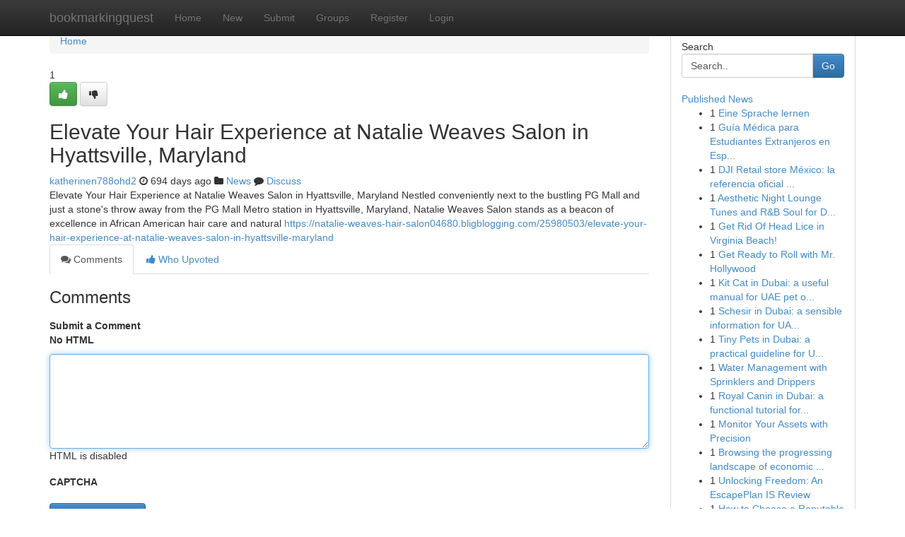

--- FILE ---
content_type: text/html; charset=UTF-8
request_url: https://bookmarkingquest.com/story16674727/elevate-your-hair-experience-at-natalie-weaves-salon-in-hyattsville-maryland
body_size: 5089
content:
<!DOCTYPE html>
<html class="no-js" dir="ltr" xmlns="http://www.w3.org/1999/xhtml" xml:lang="en" lang="en"><head>

<meta http-equiv="Pragma" content="no-cache" />
<meta http-equiv="expires" content="0" />
<meta http-equiv="Content-Type" content="text/html; charset=UTF-8" />	
<title>Elevate Your Hair Experience at Natalie Weaves Salon in Hyattsville, Maryland</title>
<link rel="alternate" type="application/rss+xml" title="bookmarkingquest.com &raquo; Feeds 1" href="/rssfeeds.php?p=1" />
<link rel="alternate" type="application/rss+xml" title="bookmarkingquest.com &raquo; Feeds 2" href="/rssfeeds.php?p=2" />
<link rel="alternate" type="application/rss+xml" title="bookmarkingquest.com &raquo; Feeds 3" href="/rssfeeds.php?p=3" />
<link rel="alternate" type="application/rss+xml" title="bookmarkingquest.com &raquo; Feeds 4" href="/rssfeeds.php?p=4" />
<link rel="alternate" type="application/rss+xml" title="bookmarkingquest.com &raquo; Feeds 5" href="/rssfeeds.php?p=5" />
<link rel="alternate" type="application/rss+xml" title="bookmarkingquest.com &raquo; Feeds 6" href="/rssfeeds.php?p=6" />
<link rel="alternate" type="application/rss+xml" title="bookmarkingquest.com &raquo; Feeds 7" href="/rssfeeds.php?p=7" />
<link rel="alternate" type="application/rss+xml" title="bookmarkingquest.com &raquo; Feeds 8" href="/rssfeeds.php?p=8" />
<link rel="alternate" type="application/rss+xml" title="bookmarkingquest.com &raquo; Feeds 9" href="/rssfeeds.php?p=9" />
<link rel="alternate" type="application/rss+xml" title="bookmarkingquest.com &raquo; Feeds 10" href="/rssfeeds.php?p=10" />
<meta name="google-site-verification" content="m5VOPfs2gQQcZXCcEfUKlnQfx72o45pLcOl4sIFzzMQ" /><meta name="Language" content="en-us" />
<meta name="viewport" content="width=device-width, initial-scale=1.0">
<meta name="generator" content="Kliqqi" />

          <link rel="stylesheet" type="text/css" href="//netdna.bootstrapcdn.com/bootstrap/3.2.0/css/bootstrap.min.css">
             <link rel="stylesheet" type="text/css" href="https://cdnjs.cloudflare.com/ajax/libs/twitter-bootstrap/3.2.0/css/bootstrap-theme.css">
                <link rel="stylesheet" type="text/css" href="https://cdnjs.cloudflare.com/ajax/libs/font-awesome/4.1.0/css/font-awesome.min.css">
<link rel="stylesheet" type="text/css" href="/templates/bootstrap/css/style.css" media="screen" />

                         <script type="text/javascript" src="https://cdnjs.cloudflare.com/ajax/libs/modernizr/2.6.1/modernizr.min.js"></script>
<script type="text/javascript" src="https://cdnjs.cloudflare.com/ajax/libs/jquery/1.7.2/jquery.min.js"></script>
<style></style>
<link rel="alternate" type="application/rss+xml" title="RSS 2.0" href="/rss"/>
<link rel="icon" href="/favicon.ico" type="image/x-icon"/>
</head>

<body dir="ltr">

<header role="banner" class="navbar navbar-inverse navbar-fixed-top custom_header">
<div class="container">
<div class="navbar-header">
<button data-target=".bs-navbar-collapse" data-toggle="collapse" type="button" class="navbar-toggle">
    <span class="sr-only">Toggle navigation</span>
    <span class="fa fa-ellipsis-v" style="color:white"></span>
</button>
<a class="navbar-brand" href="/">bookmarkingquest</a>	
</div>
<span style="display: none;"><a href="/forum">forum</a></span>
<nav role="navigation" class="collapse navbar-collapse bs-navbar-collapse">
<ul class="nav navbar-nav">
<li ><a href="/">Home</a></li>
<li ><a href="/new">New</a></li>
<li ><a href="/submit">Submit</a></li>
                    
<li ><a href="/groups"><span>Groups</span></a></li>
<li ><a href="/register"><span>Register</span></a></li>
<li ><a data-toggle="modal" href="#loginModal">Login</a></li>
</ul>
	

</nav>
</div>
</header>
<!-- START CATEGORIES -->
<div class="subnav" id="categories">
<div class="container">
<ul class="nav nav-pills"><li class="category_item"><a  href="/">Home</a></li></ul>
</div>
</div>
<!-- END CATEGORIES -->
	
<div class="container">
	<section id="maincontent"><div class="row"><div class="col-md-9">

<ul class="breadcrumb">
	<li><a href="/">Home</a></li>
</ul>

<div itemscope itemtype="http://schema.org/Article" class="stories" id="xnews-16674727" >


<div class="story_data">
<div class="votebox votebox-published">

<div itemprop="aggregateRating" itemscope itemtype="http://schema.org/AggregateRating" class="vote">
	<div itemprop="ratingCount" class="votenumber">1</div>
<div id="xvote-3" class="votebutton">
<!-- Already Voted -->
<a class="btn btn-default btn-success linkVote_3" href="/login" title=""><i class="fa fa-white fa-thumbs-up"></i></a>
<!-- Bury It -->
<a class="btn btn-default linkVote_3" href="/login"  title="" ><i class="fa fa-thumbs-down"></i></a>


</div>
</div>
</div>
<div class="title" id="title-3">
<span itemprop="name">

<h2 id="list_title"><span>Elevate Your Hair Experience at Natalie Weaves Salon in Hyattsville, Maryland</span></h2></span>	
<span class="subtext">

<span itemprop="author" itemscope itemtype="http://schema.org/Person">
<span itemprop="name">
<a href="/user/katherinen788ohd2" rel="nofollow">katherinen788ohd2</a> 
</span></span>
<i class="fa fa-clock-o"></i>
<span itemprop="datePublished">  694 days ago</span>

<script>
$(document).ready(function(){
    $("#list_title span").click(function(){
		window.open($("#siteurl").attr('href'), '', '');
    });
});
</script>

<i class="fa fa-folder"></i> 
<a href="/groups">News</a>

<span id="ls_comments_url-3">
	<i class="fa fa-comment"></i> <span id="linksummaryDiscuss"><a href="#discuss" class="comments">Discuss</a>&nbsp;</span>
</span> 





</div>
</div>
<span itemprop="articleBody">
<div class="storycontent">
	
<div class="news-body-text" id="ls_contents-3" dir="ltr">
Elevate Your Hair Experience at Natalie Weaves Salon in Hyattsville, Maryland Nestled conveniently next to the bustling PG Mall and just a stone&#039;s throw away from the PG Mall Metro station in Hyattsville, Maryland, Natalie Weaves Salon stands as a beacon of excellence in African American hair care and natural <a id="siteurl" target="_blank" href="https://natalie-weaves-hair-salon04680.bligblogging.com/25980503/elevate-your-hair-experience-at-natalie-weaves-salon-in-hyattsville-maryland">https://natalie-weaves-hair-salon04680.bligblogging.com/25980503/elevate-your-hair-experience-at-natalie-weaves-salon-in-hyattsville-maryland</a><div class="clearboth"></div> 
</div>
</div><!-- /.storycontent -->
</span>
</div>

<ul class="nav nav-tabs" id="storytabs">
	<li class="active"><a data-toggle="tab" href="#comments"><i class="fa fa-comments"></i> Comments</a></li>
	<li><a data-toggle="tab" href="#who_voted"><i class="fa fa-thumbs-up"></i> Who Upvoted</a></li>
</ul>


<div id="tabbed" class="tab-content">

<div class="tab-pane fade active in" id="comments" >
<h3>Comments</h3>
<a name="comments" href="#comments"></a>
<ol class="media-list comment-list">

<a name="discuss"></a>
<form action="" method="post" id="thisform" name="mycomment_form">
<div class="form-horizontal">
<fieldset>
<div class="control-group">
<label for="fileInput" class="control-label">Submit a Comment</label>
<div class="controls">

<p class="help-inline"><strong>No HTML  </strong></p>
<textarea autofocus name="comment_content" id="comment_content" class="form-control comment-form" rows="6" /></textarea>
<p class="help-inline">HTML is disabled</p>
</div>
</div>


<script>
var ACPuzzleOptions = {
   theme :  "white",
   lang :  "en"
};
</script>

<div class="control-group">
	<label for="input01" class="control-label">CAPTCHA</label>
	<div class="controls">
	<div id="solvemedia_display">
	<script type="text/javascript" src="https://api.solvemedia.com/papi/challenge.script?k=1G9ho6tcbpytfUxJ0SlrSNt0MjjOB0l2"></script>

	<noscript>
	<iframe src="http://api.solvemedia.com/papi/challenge.noscript?k=1G9ho6tcbpytfUxJ0SlrSNt0MjjOB0l2" height="300" width="500" frameborder="0"></iframe><br/>
	<textarea name="adcopy_challenge" rows="3" cols="40"></textarea>
	<input type="hidden" name="adcopy_response" value="manual_challenge"/>
	</noscript>	
</div>
<br />
</div>
</div>

<div class="form-actions">
	<input type="hidden" name="process" value="newcomment" />
	<input type="hidden" name="randkey" value="75578554" />
	<input type="hidden" name="link_id" value="3" />
	<input type="hidden" name="user_id" value="2" />
	<input type="hidden" name="parrent_comment_id" value="0" />
	<input type="submit" name="submit" value="Submit Comment" class="btn btn-primary" />
	<a href="https://remove.backlinks.live" target="_blank" style="float:right; line-height: 32px;">Report Page</a>
</div>
</fieldset>
</div>
</form>
</ol>
</div>
	
<div class="tab-pane fade" id="who_voted">
<h3>Who Upvoted this Story</h3>
<div class="whovotedwrapper whoupvoted">
<ul>
<li>
<a href="/user/katherinen788ohd2" rel="nofollow" title="katherinen788ohd2" class="avatar-tooltip"><img src="/avatars/Avatar_100.png" alt="" align="top" title="" /></a>
</li>
</ul>
</div>
</div>
</div>
<!-- END CENTER CONTENT -->


</div>

<!-- START RIGHT COLUMN -->
<div class="col-md-3">
<div class="panel panel-default">
<div id="rightcol" class="panel-body">
<!-- START FIRST SIDEBAR -->

<!-- START SEARCH BOX -->
<script type="text/javascript">var some_search='Search..';</script>
<div class="search">
<div class="headline">
<div class="sectiontitle">Search</div>
</div>

<form action="/search" method="get" name="thisform-search" class="form-inline search-form" role="form" id="thisform-search" >

<div class="input-group">

<input type="text" class="form-control" tabindex="20" name="search" id="searchsite" value="Search.." onfocus="if(this.value == some_search) {this.value = '';}" onblur="if (this.value == '') {this.value = some_search;}"/>

<span class="input-group-btn">
<button type="submit" tabindex="21" class="btn btn-primary custom_nav_search_button" />Go</button>
</span>
</div>
</form>

<div style="clear:both;"></div>
<br />
</div>
<!-- END SEARCH BOX -->

<!-- START ABOUT BOX -->

	


<div class="headline">
<div class="sectiontitle"><a href="/">Published News</a></div>
</div>
<div class="boxcontent">
<ul class="sidebar-stories">

<li>
<span class="sidebar-vote-number">1</span>	<span class="sidebar-article"><a href="https://bookmarkingquest.com/story20896345/eine-sprache-lernen" class="sidebar-title">Eine Sprache lernen</a></span>
</li>
<li>
<span class="sidebar-vote-number">1</span>	<span class="sidebar-article"><a href="https://bookmarkingquest.com/story20896344/guía-médica-para-estudiantes-extranjeros-en-españa" class="sidebar-title">Gu&iacute;a M&eacute;dica para Estudiantes Extranjeros en Esp...</a></span>
</li>
<li>
<span class="sidebar-vote-number">1</span>	<span class="sidebar-article"><a href="https://bookmarkingquest.com/story20896343/dji-retail-store-méxico-la-referencia-oficial-en-drones-y-tecnología-aérea" class="sidebar-title">DJI Retail store M&eacute;xico: la referencia oficial ...</a></span>
</li>
<li>
<span class="sidebar-vote-number">1</span>	<span class="sidebar-article"><a href="https://bookmarkingquest.com/story20896342/aesthetic-night-lounge-tunes-and-r-b-soul-for-deep-concentration-and-late-evening-efficiency" class="sidebar-title">Aesthetic Night Lounge Tunes and R&amp;B Soul for D...</a></span>
</li>
<li>
<span class="sidebar-vote-number">1</span>	<span class="sidebar-article"><a href="https://bookmarkingquest.com/story20896341/get-rid-of-head-lice-in-virginia-beach" class="sidebar-title">Get Rid Of Head Lice in Virginia Beach! </a></span>
</li>
<li>
<span class="sidebar-vote-number">1</span>	<span class="sidebar-article"><a href="https://bookmarkingquest.com/story20896340/get-ready-to-roll-with-mr-hollywood" class="sidebar-title"> Get Ready to Roll with Mr. Hollywood</a></span>
</li>
<li>
<span class="sidebar-vote-number">1</span>	<span class="sidebar-article"><a href="https://bookmarkingquest.com/story20896339/kit-cat-in-dubai-a-useful-manual-for-uae-pet-owners" class="sidebar-title">Kit Cat in Dubai: a useful manual for UAE pet o...</a></span>
</li>
<li>
<span class="sidebar-vote-number">1</span>	<span class="sidebar-article"><a href="https://bookmarkingquest.com/story20896338/schesir-in-dubai-a-sensible-information-for-uae-pet-homeowners" class="sidebar-title">Schesir in Dubai: a sensible information for UA...</a></span>
</li>
<li>
<span class="sidebar-vote-number">1</span>	<span class="sidebar-article"><a href="https://bookmarkingquest.com/story20896337/tiny-pets-in-dubai-a-practical-guideline-for-uae-pet-house-owners" class="sidebar-title">Tiny Pets in Dubai: a practical guideline for U...</a></span>
</li>
<li>
<span class="sidebar-vote-number">1</span>	<span class="sidebar-article"><a href="https://bookmarkingquest.com/story20896336/water-management-with-sprinklers-and-drippers" class="sidebar-title">Water Management with Sprinklers and Drippers </a></span>
</li>
<li>
<span class="sidebar-vote-number">1</span>	<span class="sidebar-article"><a href="https://bookmarkingquest.com/story20896335/royal-canin-in-dubai-a-functional-tutorial-for-uae-pet-house-owners" class="sidebar-title">Royal Canin in Dubai: a functional tutorial for...</a></span>
</li>
<li>
<span class="sidebar-vote-number">1</span>	<span class="sidebar-article"><a href="https://bookmarkingquest.com/story20896334/monitor-your-assets-with-precision" class="sidebar-title">Monitor Your Assets with Precision </a></span>
</li>
<li>
<span class="sidebar-vote-number">1</span>	<span class="sidebar-article"><a href="https://bookmarkingquest.com/story20896333/browsing-the-progressing-landscape-of-economic-services-and-fintech-law" class="sidebar-title">Browsing the progressing landscape of economic ...</a></span>
</li>
<li>
<span class="sidebar-vote-number">1</span>	<span class="sidebar-article"><a href="https://bookmarkingquest.com/story20896332/unlocking-freedom-an-escapeplan-is-review" class="sidebar-title">Unlocking Freedom: An EscapePlan IS Review </a></span>
</li>
<li>
<span class="sidebar-vote-number">1</span>	<span class="sidebar-article"><a href="https://bookmarkingquest.com/story20896331/how-to-choose-a-reputable-supplier-in-the-uk-your-guide-to-quality-and-trust" class="sidebar-title">How to Choose a Reputable Supplier in the UK: Y...</a></span>
</li>

</ul>
</div>

<!-- END SECOND SIDEBAR -->
</div>
</div>
</div>
<!-- END RIGHT COLUMN -->
</div></section>
<hr>

<!--googleoff: all-->
<footer class="footer">
<div id="footer">
<span class="subtext"> Copyright &copy; 2026 | <a href="/search">Advanced Search</a> 
| <a href="/">Live</a>
| <a href="/">Tag Cloud</a>
| <a href="/">Top Users</a>
| Made with <a href="#" rel="nofollow" target="_blank">Kliqqi CMS</a> 
| <a href="/rssfeeds.php?p=1">All RSS Feeds</a> 
</span>
</div>
</footer>
<!--googleon: all-->


</div>
	
<!-- START UP/DOWN VOTING JAVASCRIPT -->
	
<script>
var my_base_url='http://bookmarkingquest.com';
var my_kliqqi_base='';
var anonymous_vote = false;
var Voting_Method = '1';
var KLIQQI_Visual_Vote_Cast = "Voted";
var KLIQQI_Visual_Vote_Report = "Buried";
var KLIQQI_Visual_Vote_For_It = "Vote";
var KLIQQI_Visual_Comment_ThankYou_Rating = "Thank you for rating this comment.";


</script>
<!-- END UP/DOWN VOTING JAVASCRIPT -->


<script type="text/javascript" src="https://cdnjs.cloudflare.com/ajax/libs/jqueryui/1.8.23/jquery-ui.min.js"></script>
<link href="https://cdnjs.cloudflare.com/ajax/libs/jqueryui/1.8.23/themes/base/jquery-ui.css" media="all" rel="stylesheet" type="text/css" />




             <script type="text/javascript" src="https://cdnjs.cloudflare.com/ajax/libs/twitter-bootstrap/3.2.0/js/bootstrap.min.js"></script>

<!-- Login Modal -->
<div class="modal fade" id="loginModal" tabindex="-1" role="dialog">
<div class="modal-dialog">
<div class="modal-content">
<div class="modal-header">
<button type="button" class="close" data-dismiss="modal" aria-hidden="true">&times;</button>
<h4 class="modal-title">Login</h4>
</div>
<div class="modal-body">
<div class="control-group">
<form id="signin" action="/login?return=/story16674727/elevate-your-hair-experience-at-natalie-weaves-salon-in-hyattsville-maryland" method="post">

<div style="login_modal_username">
	<label for="username">Username/Email</label><input id="username" name="username" class="form-control" value="" title="username" tabindex="1" type="text">
</div>
<div class="login_modal_password">
	<label for="password">Password</label><input id="password" name="password" class="form-control" value="" title="password" tabindex="2" type="password">
</div>
<div class="login_modal_remember">
<div class="login_modal_remember_checkbox">
	<input id="remember" style="float:left;margin-right:5px;" name="persistent" value="1" tabindex="3" type="checkbox">
</div>
<div class="login_modal_remember_label">
	<label for="remember" style="">Remember</label>
</div>
<div style="clear:both;"></div>
</div>
<div class="login_modal_login">
	<input type="hidden" name="processlogin" value="1"/>
	<input type="hidden" name="return" value=""/>
	<input class="btn btn-primary col-md-12" id="signin_submit" value="Sign In" tabindex="4" type="submit">
</div>
    
<hr class="soften" id="login_modal_spacer" />
	<div class="login_modal_forgot"><a class="btn btn-default col-md-12" id="forgot_password_link" href="/login">Forgotten Password?</a></div>
	<div class="clearboth"></div>
</form>
</div>
</div>
</div>
</div>
</div>

<script>$('.avatar-tooltip').tooltip()</script>
<script defer src="https://static.cloudflareinsights.com/beacon.min.js/vcd15cbe7772f49c399c6a5babf22c1241717689176015" integrity="sha512-ZpsOmlRQV6y907TI0dKBHq9Md29nnaEIPlkf84rnaERnq6zvWvPUqr2ft8M1aS28oN72PdrCzSjY4U6VaAw1EQ==" data-cf-beacon='{"version":"2024.11.0","token":"72e77978a0894dafadbef7e9520d89ca","r":1,"server_timing":{"name":{"cfCacheStatus":true,"cfEdge":true,"cfExtPri":true,"cfL4":true,"cfOrigin":true,"cfSpeedBrain":true},"location_startswith":null}}' crossorigin="anonymous"></script>
</body>
</html>
